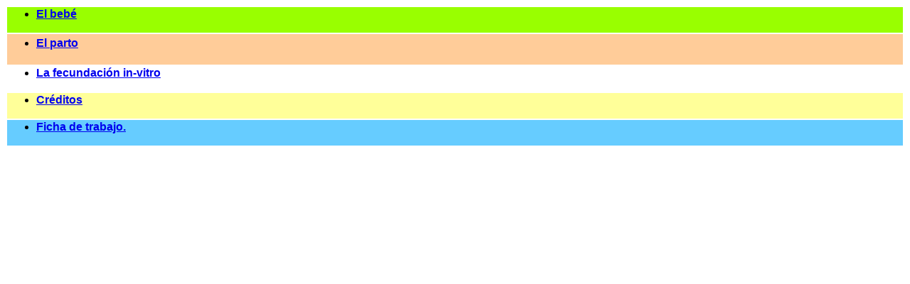

--- FILE ---
content_type: text/html
request_url: http://polavide.es/rec_polavide09010/ombligo/menu.htm
body_size: 608
content:
<!DOCTYPE HTML PUBLIC "-//W3C//DTD HTML 4.01 Transitional//EN">
<html><head><title>ombligo</title>



<meta http-equiv="Content-Type" content="text/html; charset=iso-8859-1"></head><body bgcolor="#ffffff" text="#000000">
<table border="0" height="190" width="100%">
  <tbody><tr> 
    <td bgcolor="#99ff00" height="36"> 
      <ul>
        <li><font size="3"><b><font face="Geneva, Arial, Helvetica, san-serif"><a href="central.htm" target="mainFrame">El 
          bebé</a></font></b></font></li>
      </ul>
    </td>
  </tr>
  <tr> 
    <td bgcolor="#ffcc99" height="43"> 
      <ul>
        <li><a href="parto.htm" target="mainFrame"><font size="3"><b><font face="Geneva, Arial, Helvetica, san-serif">El 
          parto</font></b></font></a></li>
      </ul>
    </td>
  </tr>
  <tr><td><ul><li><a href="fiv.wmv" target="_blank"><span style="font-family: Helvetica,Arial,sans-serif; font-weight: bold;">La fecundación in-vitro</span></a></li></ul></td></tr><tr> 
    <td bgcolor="#ffff99" height="24"> 
      <ul>
        <li><a href="creditos.htm" target="mainFrame"><font size="3"><b><font face="Geneva, Arial, Helvetica, san-serif">Créditos</font></b></font></a></li>
      </ul>
    </td>
  </tr>
  <tr> 
    <td bgcolor="#66ccff"> 
      <ul>
        <li><a href="ficha.html" target="_blank"><font size="3"><b><font face="Geneva, Arial, Helvetica, san-serif">Ficha 
          de trabajo.</font></b></font></a></li>
      </ul>
    </td>
  </tr>
</tbody></table>
</body></html>